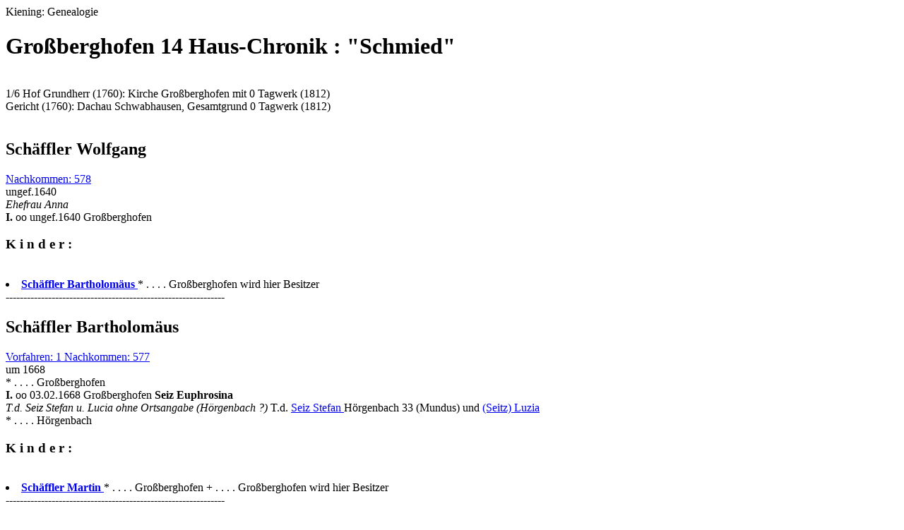

--- FILE ---
content_type: text/html
request_url: https://www.genealogie-kiening.de/B0/B443.HTM
body_size: 17631
content:
<html> <head> <title> Gro&szlig;berghofen 14   Haus-Chronik  Kiening: Genealogie Lkr.Dachau </title> <meta name="date" content="14.01.2026"><meta name="author" content="Josef Kiening"><meta name="robots" content="nofollow"></head> <body>
Kiening: Genealogie  <h1> Gro&szlig;berghofen 14   Haus-Chronik  : "Schmied" </h1>  <br>
1/6 Hof Grundherr (1760):  Kirche Gro&szlig;berghofen mit 0 Tagwerk (1812) <br>
Gericht (1760): Dachau Schwabhausen, Gesamtgrund 0 Tagwerk (1812) <br>
<b></b> <br>
<a name="74079"> <h2> Sch&auml;ffler Wolfgang</h2> </a> <a href="../ST74/ST74079.HTM"> Nachkommen: 578</a><br> ungef.1640 <br>
<em>Ehefrau Anna   </em>  <br>
<b>I. </b> oo ungef.1640 Gro&szlig;berghofen   <br>
 <h3>K i n d e r :</h3> <br>
</li> <li> <a href="../B0/B443.HTM#74080">  <b> Sch&auml;ffler Bartholom&auml;us </b>  </a>   *   . . . .   Gro&szlig;berghofen   wird hier Besitzer <br>
</li>-------------------------------------------------------------- <br>
<a name="74080"> <h2> Sch&auml;ffler Bartholom&auml;us</h2> </a> <a href="../ST74/ST74080.HTM"> Vorfahren: 1 Nachkommen: 577</a><br> um    1668 <br>
<em>   </em>  *   . . . .   Gro&szlig;berghofen   <br>
<b>I. </b> oo 03.02.1668 Gro&szlig;berghofen  <a name="74081"> <b> Seiz Euphrosina  </b> </a>  <br>
<em> T.d. Seiz Stefan u. Lucia ohne Ortsangabe (H&ouml;rgenbach ?)  </em>  T.d. <a href="../B4/B4682.HTM#78106"> Seiz Stefan  </a>    H&ouml;rgenbach 33   (Mundus)  und <a href="../B4/B4682.HTM#43816"> (Seitz) Luzia  </a>   <br>
 *   . . . .   H&ouml;rgenbach   <br>
 <h3>K i n d e r :</h3> <br>
</li> <li> <a href="../B0/B443.HTM#74094">  <b> Sch&auml;ffler Martin </b>  </a>   *   . . . .   Gro&szlig;berghofen    +  . . . .   Gro&szlig;berghofen   wird hier Besitzer <br>
</li>-------------------------------------------------------------- <br>
<a name="74094"> <h2> Sch&auml;ffler Martin</h2> </a> <a href="../ST74/ST74094.HTM"> Vorfahren: 5 Nachkommen: 576</a><br> um    1708 <br>
<em>   </em>  *   . . . .   Gro&szlig;berghofen    +  . . . .   Gro&szlig;berghofen   <br>
<b>I. </b> oo 11.09.1708 Gro&szlig;berghofen  <a name="74095"> <b> Daller Maria  </b> </a>  <br>
<em>    </em>  T.d. <a href="../B0/B453.HTM#78105"> Thaler August  </a>    Gro&szlig;berghofen 24   (Widum)  und <a href="../B0/B453.HTM#113432"> Eisenmann Barbara  </a>   <br>
 *   . . . .   Gro&szlig;berghofen    +  . . . .   Gro&szlig;berghofen   <br>
 <h3>K i n d e r :</h3> <br>
</li> <li> <a href="../B5/B5570.HTM#130063">  <b> Sch&auml;ffler Katharina </b>  </a>   *   . . . .   Gro&szlig;berghofen    + 21.11.1766 Walkertshofen    <br>
 ungef.1732 Gro&szlig;berghofen 13   (P&ouml;ck)  <br>
 um    1735 Walkertshofen 6    (Zimmermeister)  <br>
<b>I. </b> oo ungef.1732 Gro&szlig;berghofen   <b>  Pazenhofer Stefan  </b>   <br>
 *   . . . .   Gro&szlig;berghofen    + um    1734 Gro&szlig;berghofen   <br>
<b>II. </b> oo 13.02.1735 Walkertshofen   <b>  Mayr Michael  </b>   <br>
 *   . . . .   Eisenhofen    + 03.12.1772 Walkertshofen   <br>
</li> <li> <a href="../B4/B4336.HTM#120665">  <b> Sch&auml;ffler Maria </b>  </a>   *   . . . .   Gro&szlig;berghofen    + um    1772 Glonn    <br>
 um    1734 Glonn 20   (Schuster)  <br>
<b>I. </b> oo 22.02.1734 Glonn   Pfarrei Indersdorf <b>  Schuster Georg  </b>   <br>
  + um    1745 Glonn   <br>
<b>II. </b> oo 13.09.1745 Glonn   Pfarrei Indersdorf <b>  Buchner Simon  </b>   <br>
 *   . . . .   Glonn    + vor   1804 Glonn   <br>
</li> <li> <a href="../B3/B3500.HTM#169159">  <b> Sch&auml;ffler Rosina </b>  </a>   *  um    1712 Gro&szlig;berghofen    + 07.07.1741 Vierkirchen    <br>
 um    1738 Vierkirchen 8    (Bergschuster)  <br>
<b>I. </b> oo um    1738 Vierkirchen   <b>  Limmer Georg  </b>   S.d. <a href="../B3/B3500.HTM#150887"> Limmer Jakob  </a>   Schuster Vierkirchen 8    (Bergschuster)  und <a href="../B3/B3500.HTM#150889"> F&auml;rber Ursula  </a>   <br>
 *  01.08.1699 Vierkirchen    + 20.03.1759 Vierkirchen   <br>
</li> <li> <a href="../B2/B2497.HTM#74096">  <b> Sch&auml;ffler Helena </b>  </a>   *   . . . .   Gro&szlig;berghofen    +  . . . .   Sittenbach    <br>
 11.06.1739 Sittenbach 18   (Weberhauser)  <br>
<b>I. </b> oo um    1739 Sittenbach   <b>  Mittlhamer Balthasar  </b>   S.d. <a href="../B7/B7093.HTM#43748"> Mitlhamer Anton  </a>   Leinweber Altom&uuml;nster 93   (Widmannschneider)  <br>
 *   . . . .   Sittenbach    + um    1774 Sittenbach   <br>
</li> <li> <a href="../B3/B3481.HTM#105293">  <b> Sch&auml;ffler Barbara </b>  </a>   *  um    1715 Gro&szlig;berghofen    + 23.01.1764 Vierkirchen    <br>
 um    1740 Vierkirchen 29   (Schmied)  <br>
<b>I. </b> oo 18.01.1740 Vierkirchen   <b>  Englmann Josef  </b>   <br>
 *   . . . .   Oberf&ouml;hring    + 29.03.1763 Vierkirchen   <br>
</li> <li> <a href="../B4/B4697.HTM#93035">  <b> Sch&auml;ffler Afra </b>  </a>   *   . . . .   Gro&szlig;berghofen    + 01.03.1759 Hirtlbach    <br>
 22.12.1746 Hirtlbach 20   (Lenz)  <br>
<b>I. </b> oo um    1746 Hirtlbach   <b>  Reichhart Sebastian  </b>   S.d. <a href="../U0/U497.HTM#119532"> Reichhard Matthias  </a>     <br>
 *   . . . .   Helfendorf    + 29.04.1763 Hirtlbach   <br>
</li> <li> <a href="../B2/B2502.HTM#6854">  <b> Sch&auml;ffler Anna </b>  </a>   *   . . . .   Gro&szlig;berghofen    + nach  1791 Sittenbach    <br>
 um    1744 Sittenbach 5    (Schneider)  <br>
<b>I. </b> oo 15.07.1744 Sittenbach   <b>  Mayr Johann  </b>   S.d. <a href="../B10/B10206.HTM#97839"> Mayr Paul  </a>    R&ouml;ckersberg 1    (Sepp)  und <a href="../B10/B10206.HTM#97842"> P&auml;zenhover Sabina  </a>   <br>
 *   . . . .   R&ouml;ckersberg    + um    1784 Sittenbach   <br>
</li> <li> <a href="../B3/B3468.HTM#169526">  <b> Sch&auml;ffler Philipp </b>  </a>   *   . . . .   Gro&szlig;berghofen    + 04.03.1762 Vierkirchen    <br>
 um    1759 Vierkirchen 34   (Koch)  <br>
<b>I. </b> oo 12.11.1759 Vierkirchen   <b>  Holzapfel Anna  </b>   T.d. <a href="../B3/B3468.HTM#115653"> Holzapfel Kaspar  </a>    Vierkirchen 34   (Koch)  und <a href="../B3/B3468.HTM#115654"> Taimer Katharina  </a>   <br>
 *  23.02.1727 Vierkirchen    + 17.10.1809 Vierkirchen   <br>
</li> <li> <a href="../B0/B443.HTM#8149">  <b> Sch&auml;ffler Franz </b>  </a>   *   . . . .   Gro&szlig;berghofen    +  . . . .   Gro&szlig;berghofen   wird hier Besitzer <br>
</li>-------------------------------------------------------------- <br>
<a name="8149"> <h2> Sch&auml;ffler Franz</h2> </a> <a href="../ST8/ST8149.HTM"> Vorfahren: 21 Nachkommen: 106</a><br> ungef.1746 <br>
<em>   </em>  *   . . . .   Gro&szlig;berghofen    +  . . . .   Gro&szlig;berghofen   <br>
<b>I. </b> oo ungef.1746 Gro&szlig;berghofen  <a name="149950"> <b> Koller Anna  </b> </a>  <br>
<em>    </em>  T.d. <a href="../B0/B969.HTM#88685"> Koller Matthias  </a>    Oberhandenzhofen 2    (Oberbauer)  <br>
 *   . . . .   Oberhandenzhofen    +  . . . .   Gro&szlig;berghofen   <br>
 03.06.1765 Erbe   (Qu: StA M&uuml; Pflegg.Friedberg Pr 31) <br>
 <h3>K i n d e r :</h3> <br>
</li> <li> <a href="../B0/B462.HTM#30642">  <b> Sch&auml;ffler Barbara </b>  </a>   *  03.10.1747 Gro&szlig;berghofen    + 28.01.1828 Gro&szlig;berghofen    <br>
 04.02.1773 Gro&szlig;berghofen 4    (Knalling)  <br>
<b>I. </b> oo 22.02.1773 Gro&szlig;berghofen   <b>  Westermayr Josef  </b>   S.d. <a href="../B0/B462.HTM#15931"> Westermayr Johann  </a>    Gro&szlig;berghofen 4    (Knalling)  und <a href="../B0/B462.HTM#91215"> G&ouml;ttler Katharina  </a>   <br>
 *  12.01.1740 Gro&szlig;berghofen    + 23.10.1797 Gro&szlig;berghofen   <br>
</li> <li> <a href="../B1/B1082.HTM#42946">  <b> Sch&auml;ffler Apollonia </b>  </a>   *   . . . .   Gro&szlig;berghofen    <br>
 um    1788 Kreuzholzhausen 17   (Hansl)  <br>
 um    1808 Kreuzholzhausen 21   (Schl&ouml;&szlig;lg&uuml;tl)  <br>
<b>I. </b> oo 06.10.1788 Kreuzholzhausen   <b>  Mayr Franz  </b>   S.d. <a href="../B1/B1082.HTM#19186"> Mayr Georg  </a>    Kreuzholzhausen 17   (Hansl)  und <a href="../B1/B1082.HTM#98660"> Kellerer Maria  </a>   <br>
 *  03.09.1759 Kreuzholzhausen    + 28.10.1816 Kreuzholzhausen   <br>
</li>-------------------------------------------------------------- <br>
<a name="120686"> <h2> Schmid Michael</h2> </a> <a href="../ST120/ST120686.HTM"> Vorfahren: 33</a><br> um    1797 <br>
 19.09.1819 Sielenbach 38   (Wirt)  <br>
<em>1808 bis 1811 Wirt Wiedenzhausen 40   </em>  <br>
 S.d. <a href="../B0/B453.HTM#10735"> Schmid Georg  </a>    Gro&szlig;berghofen 24   (Widum)  und <a href="../B2/B2499.HTM#10945"> G&ouml;tzl Johanna  </a>   <br>
 *  30.08.1767 Gro&szlig;berghofen    + 01.04.1825 Sielenbach   <br>
<b>I. </b> oo 22.06.1797 Gro&szlig;berghofen  <a name="8150"> <b> Westermayr Therese  </b> </a>  <br>
<em>    </em>  T.d. <a href="../B0/B462.HTM#30641"> Westermayr Josef  </a>    Gro&szlig;berghofen 4    (Knalling)  und <a href="../B0/B462.HTM#30642"> Sch&auml;ffler Barbara  </a>   <br>
 *   . . . .   Gro&szlig;berghofen    +  . . . .   Sielenbach   <br>
 <h3>K i n d e r :</h3> <br>
</li> <li> <a name="459808"> <b>Schmid Maria </a> </b>  *  18.05.1798 Gro&szlig;berghofen    + vor   1807 Gro&szlig;berghofen   <br>
</li> <li> <a name="459807"> <b>Schmid Anton </a> </b>  *  15.02.1801 Gro&szlig;berghofen   <br>
</li> <li> <a name="459806"> <b>Schmid Josef </a> </b>  *  04.07.1803 Gro&szlig;berghofen   <br>
</li> <li> <a name="459805"> <b>Schmid Maria Anna </a> </b>  *  29.07.1804 Gro&szlig;berghofen   <br>
</li> <li> <a name="443842"> <b>Schmid Therese </a> </b>  *  01.03.1806 Gro&szlig;berghofen   <br>
</li> <li> <a name="459804"> <b>Schmid Maria </a> </b>  *  24.06.1807 Gro&szlig;berghofen   <br>
</li> <li> <a name="485529"> <b>Schmid Anton </a> </b>  *  15.12.1808 Wiedenzhausen    + 24.12.1808 Wiedenzhausen   <br>
</li> <li> <a name="485530"> <b>Schmid Johann Georg </a> </b>  *  08.03.1810 Wiedenzhausen   <br>
</li> <li> <a name="485531"> <b>Schmid Kreszenz </a> </b>  *  14.06.1811 Wiedenzhausen    + 04.07.1811 Wiedenzhausen   <br>
</li>-------------------------------------------------------------- <br>
<a name="8151"> <h2> Holzinger Andreas</h2> </a>  um    1803 <br>
<em>Schmiedsohn aus Ettling bei Ingolstadt   </em>  <br>
 *   . . . .   Pf&ouml;rring    + 21.06.1841 Gro&szlig;berghofen   <br>
<b>I. </b> oo 18.01.1803 Gro&szlig;berghofen  <a name="100759"> <b> Pr&ouml;bstl Ursula  </b> </a>  <br>
<em> Schneiderstochter   </em>  *   . . . .   Altom&uuml;nster    + 16.05.1853 Gro&szlig;berghofen   <br>
 <h3>K i n d e r :</h3> <br>
</li> <li> <a name="458144"> <b>Holzinger Ottilie </a> </b>  *  03.01.1810 Gro&szlig;berghofen    + um    1871      <br>
</li> <li> <a name="458145"> <b>Holzinger Andreas </a> </b>  *  24.09.1814 Gro&szlig;berghofen    + 24.05.1851 Gro&szlig;berghofen   <br>
</li> <li> <a href="../B0/B443.HTM#100760">  <b> Holzinger Monika </b>  </a>   *  29.04.1817 Gro&szlig;berghofen    + 18.11.1840 Gro&szlig;berghofen   wird hier Besitzerin <br>
</li> <li> <a name="458146"> <b>Holzinger Maria Anna </a> </b>  *  27.07.1821 Gro&szlig;berghofen   <br>
</li>-------------------------------------------------------------- <br>
<a name="42173"> <h2> Kraut Johann Georg </h2> </a> <a href="../ST42/ST42173.HTM"> Vorfahren: 43 Nachkommen: 15</a><br> 04.09.1839 <br>
<em>   </em>  S.d. <a href="../B9/B9995.HTM#42120"> Kraut Michael  </a>   Schmied Oberroth 8    (Schmied)  und <a href="../B9/B9995.HTM#90561"> Estinger Monika  </a>   <br>
 *  08.04.1816 Unterweikertshofen    + 06.05.1890 Gro&szlig;berghofen   <br>
<b>I. </b> oo 19.11.1839 Gro&szlig;berghofen  <a name="100760"> <b> Holzinger Monika  </b> </a> 04.09.1839 <br>
<em>    </em>  T.d. <a href="../B0/B443.HTM#8151"> Holzinger Andreas  </a>    Gro&szlig;berghofen 14   (Schmied)  und <a href="../B0/B443.HTM#100759"> Pr&ouml;bstl Ursula  </a>   <br>
 *  29.04.1817 Gro&szlig;berghofen    + 18.11.1840 Gro&szlig;berghofen   <br>
<b>II. </b> oo 26.01.1841 Gro&szlig;berghofen  <a name="100761"> <b> Neuh&auml;usler Katharina  </b> </a>  <br>
<em>    </em>  T.d. <a href="../B3/B3664.HTM#120157"> Neuh&auml;usler Matthias  </a>    Eisenhofen 34   (Gries)  und <a href="../B3/B3664.HTM#164888"> Lenz Katharina  </a>   <br>
 *  01.06.1813 Eisenhofen    + 02.05.1883 Gro&szlig;berghofen   <br>
 <h3>K i n d e r :</h3>  Mutter: <a href="../B0/B443.HTM#100760"> Holzinger Monika  </a>   <br>
</li> <li> <a name="439306"> <b>Kraut Josef </a> </b>  *  14.11.1840 Gro&szlig;berghofen    + 22.11.1840 Gro&szlig;berghofen   <br>
<h3>K i n d e r : </h3>  Mutter: <a href="../B0/B443.HTM#100761"> Neuh&auml;usler Katharina  </a>   <br>
</li> <li> <a href="../B0/B443.HTM#100762">  <b> Kraut Simon </b>  </a>   *  28.10.1841 Gro&szlig;berghofen    + 30.12.1918 Gro&szlig;berghofen   wird hier Besitzer <br>
</li> <li> <a href="../B3/B3654.HTM#165091">  <b> Kraut Kreszenz </b>  </a>   *  18.05.1844 Gro&szlig;berghofen    + 02.07.1916 Eisenhofen    <br>
 um    1865 Eisenhofen 38   (Sch&auml;ffler)  <br>
<b>I. </b> oo 24.10.1865 Eisenhofen   Pfarrei Hirtlbach <b>  Reindl Simon  </b>   S.d. <a href="../B3/B3654.HTM#93635"> Reindl Simon  </a>    Eisenhofen 38   (Sch&auml;ffler)  und <a href="../B3/B3654.HTM#165067"> Finkenzeller Maria Anna  </a>   <br>
 *  02.11.1842 Eisenhofen    + 30.10.1914 Eisenhofen   <br>
</li> <li> <a href="../B3/B3422.HTM#95493">  <b> Kraut Benno </b>  </a>   *  14.06.1849 Gro&szlig;berghofen    + 05.06.1907 Prittlbach    <br>
 18.03.1881 Prittlbach 26   (Schmied)  <br>
<b>I. </b> oo 26.04.1881 Prittlbach   Pfarrei Dachau <b>  Strobl Viktoria  </b>   T.d. <a href="../B4/B4663.HTM#79667"> Strobl Jakob  </a>    Eisenhofen 43   (Badltoni)  und <a href="../B4/B4663.HTM#79668"> Brummer Katharina  </a>   <br>
 *  20.12.1852 Eisenhofen    + um    1934 Prittlbach   <br>
</li> <li> <a href="../B3/B3666.HTM#119198">  <b> Kraut Katharina </b>  </a>   *  06.08.1851 Gro&szlig;berghofen    + 29.05.1880 Eisenhofen    <br>
 ungef.1876 Eisenhofen 20   (Reichl)  <br>
 <em> "Metzgerfranzl"   </em>  <br>
<b>I. </b> oo 11.09.1876 Eisenhofen   Pfarrei Hirtlbach <b>  Augustin Adam  </b>   S.d. <a href="../B3/B3659.HTM#93634"> Augustin Ulrich  </a>    Eisenhofen 37   (Wagnerschneider)  und <a href="../B3/B3659.HTM#174786"> Setzm&uuml;ller Maria  </a>   <br>
 *  24.01.1851 Eisenhofen    + 27.10.1929 Eisenhofen   <br>
</li>-------------------------------------------------------------- <br>
<a name="100762"> <h2> Kraut Simon</h2> </a> <a href="../ST100/ST100762.HTM"> Vorfahren: 107 Nachkommen: 3</a><br> um    1875 <br>
<em>   </em>  *  28.10.1841 Gro&szlig;berghofen    + 30.12.1918 Gro&szlig;berghofen   <br>
<b>I. </b> oo 09.11.1875 Gro&szlig;berghofen  <a name="100763"> <b> Stangl Kreszenz  </b> </a>  <br>
<em>    </em>  T.d. <a href="../B2/B2161.HTM#45806"> Stangl Benedikt  </a>    Guggenberg 47   (Sedlmayr)  und <a href="../B2/B2161.HTM#81572"> Taferner Afra  </a>   <br>
 *  11.06.1845 Guggenberg    + 27.01.1918 Gro&szlig;berghofen   <br>
 <h3>K i n d e r :</h3> <br>
</li> <li> <a name="458147"> <b>Kraut Simon </a> </b>  *  23.03.1872 Gro&szlig;berghofen    + 13.04.1872 Gro&szlig;berghofen   <br>
</li> <li> <a href="../B2/B2383.HTM#124605">  <b> Kraut Katharina </b>  </a>   *  17.04.1875 Unterweikertshofen    <br>
 um    1896 Ottmarshart 7    (Burgmayr)  <br>
<b>I. </b> oo 12.11.1896 Ottmarshart   Pfarrei Indersdorf <b>  Me&szlig;ner Lampert  </b>   S.d. <a href="../B2/B2383.HTM#75954"> Me&szlig;ner Lampert  </a>   G&uuml;tler Ottmarshart 7    (Burgmayr)  und <a href="../B2/B2383.HTM#75978"> Schlammer Anna Maria   </a>   <br>
 *  22.09.1874 Ottmarshart   <br>
</li> <li> <a name="458149"> <b>Kraut Helena </a> </b>  *  17.08.1876 Gro&szlig;berghofen    + 14.05.1877 Assenhausen   <br>
</li> <li> <a name="458150"> <b>Kraut Josef </a> </b>  *  07.03.1880 Gro&szlig;berghofen    + 06.06.1881 Gro&szlig;berghofen   <br>
</li> <li> <a name="458151"> <b>Kraut Anonyma </a> </b>  *  07.03.1880 Gro&szlig;berghofen    + 07.03.1880 Gro&szlig;berghofen   <br>
</li> <li> <a href="../U0/U757.HTM#119199">  <b> Kraut Maria </b>  </a>   *  09.07.1881 Gro&szlig;berghofen    <br>
 <br>
</li> <li> <a name="458152"> <b>Kraut Simon </a> </b>  *  17.07.1882 Gro&szlig;berghofen    + 01.10.1882 Gro&szlig;berghofen   <br>
</li> <li> <a name="458154"> <b>Kraut Magdalena </a> </b>  *  03.08.1884 Gro&szlig;berghofen    + 03.09.1884 Gro&szlig;berghofen   <br>
</li> <li> <a name="458153"> <b>Kraut Johann </a> </b>  *  03.08.1884 Gro&szlig;berghofen    + 06.09.1884 Gro&szlig;berghofen   <br>
</li> <li> <a href="../B0/B443.HTM#100764">  <b> Kraut Magdalena </b>  </a>   *  28.07.1890 Gro&szlig;berghofen    + 07.05.1916 Gro&szlig;berghofen   wird hier Besitzerin <br>
</li>-------------------------------------------------------------- <br>
<a name="100765"> <h2> Unsinn Jakob</h2> </a>  um    1909 <br>
<em>Schmiede verlegt in Hintergut von Gro&szlig;berghofen 30   </em>  <br>
 *  08.04.1884 Eisenhofen   <br>
<b>I. </b> oo 11.05.1909 Gro&szlig;berghofen  <a name="100764"> <b> Kraut Magdalena  </b> </a>  <br>
<em>    </em>  T.d. <a href="../B0/B443.HTM#100762"> Kraut Simon  </a>    Gro&szlig;berghofen 14   (Schmied)  und <a href="../B0/B443.HTM#100763"> Stangl Kreszenz  </a>   <br>
 *  28.07.1890 Gro&szlig;berghofen    + 07.05.1916 Gro&szlig;berghofen   <br>
<b>II. </b> oo 26.08.1916 Gro&szlig;berghofen  <a name="119200"> <b> Brandmeier Therese  </b> </a>  <br>
<em>    </em>  *  30.11.1889 Oberzeitlbach   <br>
</li>-------------------------------------------------------------- <br>
<br>(C) Josef Kiening, zum Anfang <a href="../start.htm ">www.genealogie-kiening.de</a> </body> </html>
